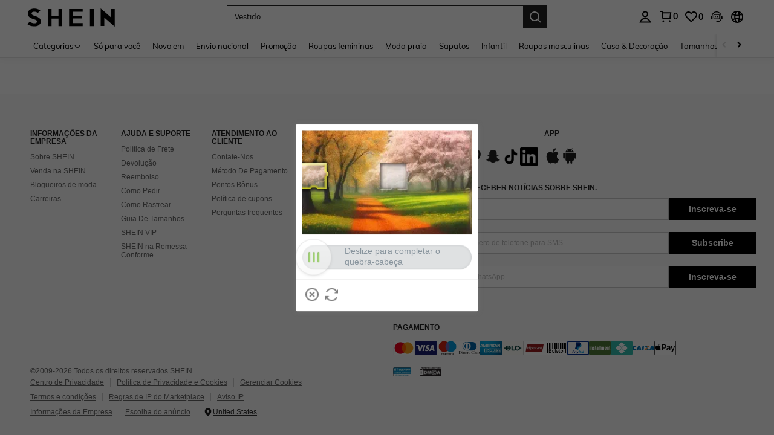

--- FILE ---
content_type: text/javascript; charset=utf-8
request_url: https://br.shein.com/devices/v3/profile/web?callback=smCB_1768412167082&organization=FPNyuLhAtVnAeldjikus&smdata=W7N7Uu94bq%2BVmrg%2BpkkKvFZgZI6vVFKHged2sfPxnijN5gS2YGQJTpseza6lcv0q8agm9YYPATiBkIxLmQctJMrV4FGsvDZRKnVMaxKYKp%2BttILmq%2FEbuvDQeSEcqqvwtMhYnWsWYdMPIAJgiui1SwLWG4Pf7%2FH%2BculbN6U8R90ilLvIxnoDasMj6A8jtfqCRFwnDTQ9O9slsjC17D62VAMGtCauieKjg8tTDrkiiXbnB%2BYmRaCz73D0eKeaGD11Pgs2dth9LEKEBccnHaHE2rNowUYdTRcnjqkMW55ip%2Bv9gQDj6y4WN5950%2FvsPUg3sC9fpKbJ%2F7MYqfEwBaZjTy%2FiEZgqqOwQXLYwC8lFwb3d8gQ2SRfaUVaEjasxNBMoMkxFARPWSjtMy8rkflBKBOGEHeEY%2F1S8zxMoteb%2B0L06wdW4j%2BI4z9bqtdiTotrNuJnxvy3yYaZnF5En0eENxk%2BzyTCNp9D5VZMEQzWcZrEBY5lV3Z3zGfiLtuSB8BCbyLoOTZ%2FLJjlFT13HbqaLOhANv3CKCSQtA6DdVBaPIjeuF5jlijrQ47BKBmiOmce9hvkL2zUwLe4Lov0BeNfDvFDt%2B83YctAEUTXdD7SPUzNBhz58TsGawF7vRFQkuBtMm7ZDkAyeLys32fjLof9m%2FsK65AWVmRUc%2Fe25ZGSBsYpfMTQHAOg2r%2B7Yx7ikm9jj%2FnK%2BRpcORGkEXU%2BZ%2B0IuNgBnokWu1eTdE%2BYNhaYePJYkz8mSWmJ06j5MJzIMyA60HlM3rpkrJR1D%2Bn%2BRiopkhHoronPrRfZTiI6ACn3zf3QhGHQtkPrW0qkAuLp7nIyWxayKWm6Fri6yJeunKsJ0jap35EnMruSqfaz%2FROChWb4gFD8Rqhpl4s29UZYSZXb1lBioqkVBYB2Gu%2B0w%2Bgd%2BJ8JWKIqXhJ3TPLkeo06z%2FyacsvcdIZzIU%2FUmu1Z2JwUUIekLit3OyWF5j0yJJhMRrSJ2uvu5RmSw23UhykEiLZirf1kIF1cwJ7UNISG1IG6zf1dtjKXfd9dCb2xL5cp7k5KvHvRnfb2Ttb0NR15Ne1HMrxX9b9R%2B%2FN608%2Fff%2B4A3Qi%2FPyjT4kAqmhujDpiUDuyM3wSYCiwC6ItlOb%2FZO%2BxneDXnSYvg%2F7BcEJa38wXahWnR%2BX9NpmGw%2BeqH9nd8xMJkMyztDfXe63ARaWhS%2Bc1gC%2F%2BpgSjWMtxPyr9s1gnWEwGLCN9RLDsjl4Q4AEmuSwky35vKuEkqxV8lyqt1Hw0%2FURIdUzOkill7x5TuqRPVvwLjV2y0g%2BRj2E2qUAgue4i4ky4sMAMtYee%2BEs%2FlUD9S4K0lwWf%2F%2F%2FYTTXbBoXi5txBBkTkWitSAbe1mM1bfyjstk9heNfe9Znac%2B0iqWLqzwZS2x1HEPFJ1g33R22VtD4%2B%2FMGHwqwuK8%3D1487577677129&os=web&version=2.0.0
body_size: -404
content:
window['smCB_1768412167082'] && smCB_1768412167082({"code":1100,"detail":{"len":"12","sign":"kqnHTg5SnnBnnV8ta/7z7A==","timestamp":"1487582755342"},"requestId":"ef420e91838ad8a2efcf34d0c7f514aa"})